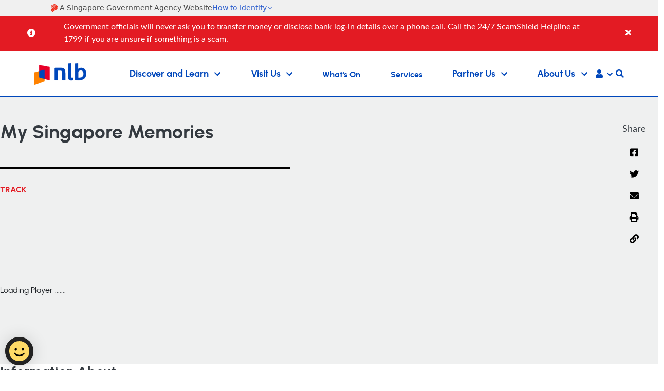

--- FILE ---
content_type: application/javascript; charset=utf-8
request_url: https://cdn.jsdelivr.net/npm/@govtechsg/sgds-masthead/dist/sgds-masthead/p-40b8922b.system.js
body_size: -351
content:
System.register(["./p-be5f94c3.system.js"],(function(e,t){"use strict";var r,s;return{setters:[function(e){r=e.p;s=e.b}],execute:function(){var e=function(){var e=t.meta.url;var s={};if(e!==""){s.resourcesUrl=new URL(".",e).href}return r(s)};e().then((function(e){return s([["p-3f6bc529.system",[[1,"sgds-masthead",{sgCrest:[1,"sg-crest"],fluid:[4],isOpen:[32]}]]]],e)}))}}}));